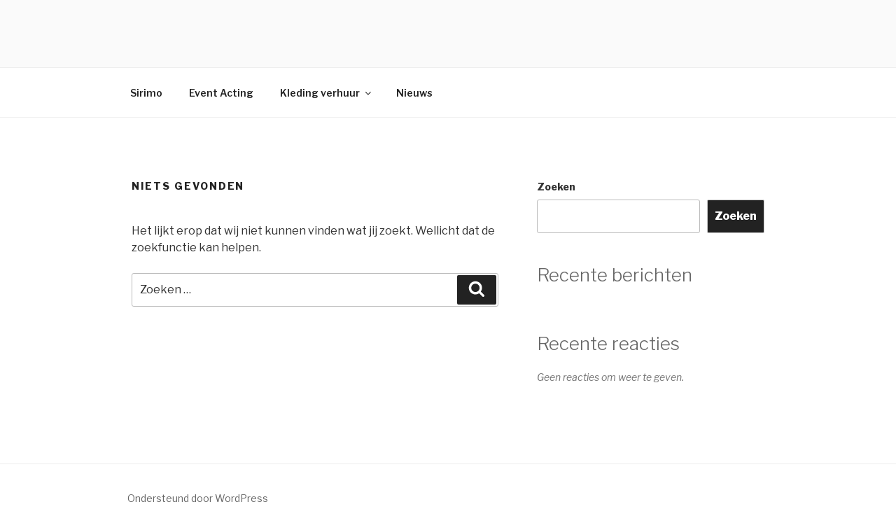

--- FILE ---
content_type: text/css; charset: UTF-8;charset=UTF-8
request_url: http://sirimo.nl/wp-admin/admin-ajax.php?action=easy-facebook-likebox-customizer-style&ver=6.4.3
body_size: 1389
content:

.efbl_feed_wraper.efbl_skin_36 .efbl-grid-skin .efbl-row.e-outer {
    grid-template-columns: repeat(auto-fill, minmax(33.33%, 1fr));
}


.efbl_feed_wraper.efbl_skin_36 .efbl_feeds_holder.efbl_feeds_carousel {


}

.efbl_feed_wraper.efbl_skin_36 .efbl_feeds_holder.efbl_feeds_carousel .owl-nav {

 display: flex;


}

.efbl_feed_wraper.efbl_skin_36 .efbl_feeds_holder.efbl_feeds_carousel .owl-dots {

 display: block;


}

.efbl_feed_wraper.efbl_skin_36 .efbl_feeds_holder.efbl_feeds_carousel .owl-dots .owl-dot span {


}

.efbl_feed_wraper.efbl_skin_36 .efbl_feeds_holder.efbl_feeds_carousel .owl-dots .owl-dot.active span {


}

.efbl_feed_wraper.efbl_skin_36 .efbl_load_more_holder a.efbl_load_more_btn span {


}

.efbl_feed_wraper.efbl_skin_36 .efbl_load_more_holder a.efbl_load_more_btn:hover span {


}

.efbl_feed_wraper.efbl_skin_36 .efbl_header {

 background: #ffffff;

 box-shadow: none;


}

.efbl_feed_wraper.efbl_skin_36 .efbl_header .efbl_header_inner_wrap .efbl_header_content .efbl_header_meta .efbl_header_title {


}


.efbl_feed_wraper.efbl_skin_36 .efbl_header .efbl_header_inner_wrap .efbl_header_img img {

 border-radius: 0;


}

.efbl_feed_wraper.efbl_skin_36 .efbl_header .efbl_header_inner_wrap .efbl_header_content .efbl_header_meta .efbl_cat, .efbl_feed_wraper.efbl_skin_36 .efbl_header .efbl_header_inner_wrap .efbl_header_content .efbl_header_meta .efbl_followers {


}

.efbl_feed_wraper.efbl_skin_36 .efbl_header .efbl_header_inner_wrap .efbl_header_content .efbl_bio {


}

.efbl_feed_wraper.efbl_skin_36 .efbl-story-wrapper, .efbl_feed_wraper.efbl_skin_36 .efbl-story-wrapper .efbl-thumbnail-wrapper .efbl-thumbnail-col, .efbl_feed_wraper.efbl_skin_36 .efbl-story-wrapper .efbl-post-footer {


}


.efbl_feed_wraper.efbl_skin_36 .efbl-story-wrapper {
    box-shadow: none;
}


.efbl_feed_wraper.efbl_skin_36 .efbl-story-wrapper .efbl-thumbnail-wrapper .efbl-thumbnail-col a img {


}

.efbl_feed_wraper.efbl_skin_36 .efbl-story-wrapper, .efbl_feed_wraper.efbl_skin_36 .efbl_feeds_carousel .efbl-story-wrapper .efbl-grid-wrapper {


}

.efbl_feed_wraper.efbl_skin_36 .efbl-story-wrapper, .efbl_feed_wraper.efbl_skin_36 .efbl-story-wrapper .efbl-feed-content > .efbl-d-flex .efbl-profile-title span, .efbl_feed_wraper.efbl_skin_36 .efbl-story-wrapper .efbl-feed-content .description, .efbl_feed_wraper.efbl_skin_36 .efbl-story-wrapper .efbl-feed-content .description a, .efbl_feed_wraper.efbl_skin_36 .efbl-story-wrapper .efbl-feed-content .efbl_link_text, .efbl_feed_wraper.efbl_skin_36 .efbl-story-wrapper .efbl-feed-content .efbl_link_text .efbl_title_link a {


}

.efbl_feed_wraper.efbl_skin_36 .efbl-story-wrapper .efbl-post-footer .efbl-reacted-item, .efbl_feed_wraper.efbl_skin_36 .efbl-story-wrapper .efbl-post-footer .efbl-reacted-item .efbl_all_comments_wrap {


}

.efbl_feed_wraper.efbl_skin_36 .efbl-story-wrapper .efbl-overlay {


}

.efbl_feed_wraper.efbl_skin_36 .efbl-story-wrapper .efbl-overlay .efbl_multimedia, .efbl_feed_wraper.efbl_skin_36 .efbl-story-wrapper .efbl-overlay .icon-esf-video-camera {


}

.efbl_feed_wraper.efbl_skin_36 .efbl-story-wrapper .efbl-post-footer .efbl-view-on-fb, .efbl_feed_wraper.efbl_skin_36 .efbl-story-wrapper .efbl-post-footer .esf-share-wrapper .esf-share {


}

.efbl_feed_wraper.efbl_skin_36 .efbl-story-wrapper .efbl-post-footer .efbl-view-on-fb:hover, .efbl_feed_wraper.efbl_skin_36 .efbl-story-wrapper .efbl-post-footer .esf-share-wrapper .esf-share:hover {


}

.efbl_feed_popup_container .efbl-post-detail.efbl-popup-skin-36 .efbl-d-columns-wrapper, .efbl_feed_popup_container .efbl-post-detail.efbl-popup-skin-36 .efbl-d-columns-wrapper .efbl-caption::after {


}

.efbl_feed_popup_container .efbl-post-detail.efbl-popup-skin-36 .efbl-d-columns-wrapper, .efbl_feed_popup_container .efbl-post-detail.efbl-popup-skin-36 .efbl-d-columns-wrapper .efbl-caption .efbl-feed-description, .efbl_feed_popup_container .efbl-post-detail.efbl-popup-skin-36 a, .efbl_feed_popup_container .efbl-post-detail.efbl-popup-skin-36 span {


}

.efbl_feed_popup_container .efbl-post-detail.efbl-popup-skin-36 .efbl-d-columns-wrapper .efbl-post-header {

 display: flex;


}

.efbl_feed_popup_container .efbl-post-detail.efbl-popup-skin-36 .efbl-d-columns-wrapper .efbl-post-header .efbl-profile-image {

 display: block;


}

.efbl_feed_popup_container .efbl-post-detail.efbl-popup-skin-36 .efbl-d-columns-wrapper .efbl-post-header h2 {


}

.efbl_feed_popup_container .efbl-post-detail.efbl-popup-skin-36 .efbl-d-columns-wrapper .efbl-post-header span {


}

.efbl_feed_popup_container .efbl-post-detail.efbl-popup-skin-36 .efbl-feed-description, .efbl_feed_popup_container .efbl-post-detail.efbl-popup-skin-36 .efbl_link_text {

 display: block;


}

.efbl_feed_popup_container .efbl-post-detail.efbl-popup-skin-36 .efbl-d-columns-wrapper .efbl-reactions-box {

 display: flex;


}

.efbl_feed_popup_container .efbl-post-detail.efbl-popup-skin-36 .efbl-d-columns-wrapper .efbl-reactions-box .efbl-reactions span {


}


.efbl_feed_popup_container .efbl-post-detail.efbl-popup-skin-36 .efbl-d-columns-wrapper .efbl-reactions-box .efbl-reactions .efbl_popup_likes_main {

 display: flex;


}

.efbl_feed_popup_container .efbl-post-detail.efbl-popup-skin-36 .efbl-d-columns-wrapper .efbl-reactions-box .efbl-reactions .efbl-popup-comments-icon-wrapper {

 display: flex;


}

.efbl_feed_popup_container .efbl-post-detail.efbl-popup-skin-36 .efbl-commnets, .efbl_feed_popup_container .efbl-post-detail.efbl-popup-skin-36 .efbl-comments-list {

 display: block;


}

.efbl_feed_popup_container .efbl-post-detail.efbl-popup-skin-36 .efbl-action-btn {

 display: block;


}

.efbl_feed_popup_container .efbl-post-detail.efbl-popup-skin-36 .efbl-d-columns-wrapper .efbl-comments-list .efbl-comment-wrap {


}



.efbl_feed_wraper.efbl_skin_37 .efbl-grid-skin .efbl-row.e-outer {
    grid-template-columns: repeat(auto-fill, minmax(33.33%, 1fr));
}


.efbl_feed_wraper.efbl_skin_37 .efbl_feeds_holder.efbl_feeds_carousel {


}

.efbl_feed_wraper.efbl_skin_37 .efbl_feeds_holder.efbl_feeds_carousel .owl-nav {

 display: flex;


}

.efbl_feed_wraper.efbl_skin_37 .efbl_feeds_holder.efbl_feeds_carousel .owl-dots {

 display: block;


}

.efbl_feed_wraper.efbl_skin_37 .efbl_feeds_holder.efbl_feeds_carousel .owl-dots .owl-dot span {


}

.efbl_feed_wraper.efbl_skin_37 .efbl_feeds_holder.efbl_feeds_carousel .owl-dots .owl-dot.active span {


}

.efbl_feed_wraper.efbl_skin_37 .efbl_load_more_holder a.efbl_load_more_btn span {


}

.efbl_feed_wraper.efbl_skin_37 .efbl_load_more_holder a.efbl_load_more_btn:hover span {


}

.efbl_feed_wraper.efbl_skin_37 .efbl_header {

 box-shadow: none;


}

.efbl_feed_wraper.efbl_skin_37 .efbl_header .efbl_header_inner_wrap .efbl_header_content .efbl_header_meta .efbl_header_title {


}


.efbl_feed_wraper.efbl_skin_37 .efbl_header .efbl_header_inner_wrap .efbl_header_img img {

 border-radius: 0;


}

.efbl_feed_wraper.efbl_skin_37 .efbl_header .efbl_header_inner_wrap .efbl_header_content .efbl_header_meta .efbl_cat, .efbl_feed_wraper.efbl_skin_37 .efbl_header .efbl_header_inner_wrap .efbl_header_content .efbl_header_meta .efbl_followers {


}

.efbl_feed_wraper.efbl_skin_37 .efbl_header .efbl_header_inner_wrap .efbl_header_content .efbl_bio {


}

.efbl_feed_wraper.efbl_skin_37 .efbl-story-wrapper, .efbl_feed_wraper.efbl_skin_37 .efbl-story-wrapper .efbl-thumbnail-wrapper .efbl-thumbnail-col, .efbl_feed_wraper.efbl_skin_37 .efbl-story-wrapper .efbl-post-footer {


}


.efbl_feed_wraper.efbl_skin_37 .efbl-story-wrapper {
    box-shadow: none;
}


.efbl_feed_wraper.efbl_skin_37 .efbl-story-wrapper .efbl-thumbnail-wrapper .efbl-thumbnail-col a img {


}

.efbl_feed_wraper.efbl_skin_37 .efbl-story-wrapper, .efbl_feed_wraper.efbl_skin_37 .efbl_feeds_carousel .efbl-story-wrapper .efbl-grid-wrapper {


}

.efbl_feed_wraper.efbl_skin_37 .efbl-story-wrapper, .efbl_feed_wraper.efbl_skin_37 .efbl-story-wrapper .efbl-feed-content > .efbl-d-flex .efbl-profile-title span, .efbl_feed_wraper.efbl_skin_37 .efbl-story-wrapper .efbl-feed-content .description, .efbl_feed_wraper.efbl_skin_37 .efbl-story-wrapper .efbl-feed-content .description a, .efbl_feed_wraper.efbl_skin_37 .efbl-story-wrapper .efbl-feed-content .efbl_link_text, .efbl_feed_wraper.efbl_skin_37 .efbl-story-wrapper .efbl-feed-content .efbl_link_text .efbl_title_link a {


}

.efbl_feed_wraper.efbl_skin_37 .efbl-story-wrapper .efbl-post-footer .efbl-reacted-item, .efbl_feed_wraper.efbl_skin_37 .efbl-story-wrapper .efbl-post-footer .efbl-reacted-item .efbl_all_comments_wrap {


}

.efbl_feed_wraper.efbl_skin_37 .efbl-story-wrapper .efbl-overlay {


}

.efbl_feed_wraper.efbl_skin_37 .efbl-story-wrapper .efbl-overlay .efbl_multimedia, .efbl_feed_wraper.efbl_skin_37 .efbl-story-wrapper .efbl-overlay .icon-esf-video-camera {


}

.efbl_feed_wraper.efbl_skin_37 .efbl-story-wrapper .efbl-post-footer .efbl-view-on-fb, .efbl_feed_wraper.efbl_skin_37 .efbl-story-wrapper .efbl-post-footer .esf-share-wrapper .esf-share {


}

.efbl_feed_wraper.efbl_skin_37 .efbl-story-wrapper .efbl-post-footer .efbl-view-on-fb:hover, .efbl_feed_wraper.efbl_skin_37 .efbl-story-wrapper .efbl-post-footer .esf-share-wrapper .esf-share:hover {


}

.efbl_feed_popup_container .efbl-post-detail.efbl-popup-skin-37 .efbl-d-columns-wrapper, .efbl_feed_popup_container .efbl-post-detail.efbl-popup-skin-37 .efbl-d-columns-wrapper .efbl-caption::after {


}

.efbl_feed_popup_container .efbl-post-detail.efbl-popup-skin-37 .efbl-d-columns-wrapper, .efbl_feed_popup_container .efbl-post-detail.efbl-popup-skin-37 .efbl-d-columns-wrapper .efbl-caption .efbl-feed-description, .efbl_feed_popup_container .efbl-post-detail.efbl-popup-skin-37 a, .efbl_feed_popup_container .efbl-post-detail.efbl-popup-skin-37 span {


}

.efbl_feed_popup_container .efbl-post-detail.efbl-popup-skin-37 .efbl-d-columns-wrapper .efbl-post-header {

 display: flex;


}

.efbl_feed_popup_container .efbl-post-detail.efbl-popup-skin-37 .efbl-d-columns-wrapper .efbl-post-header .efbl-profile-image {

 display: block;


}

.efbl_feed_popup_container .efbl-post-detail.efbl-popup-skin-37 .efbl-d-columns-wrapper .efbl-post-header h2 {


}

.efbl_feed_popup_container .efbl-post-detail.efbl-popup-skin-37 .efbl-d-columns-wrapper .efbl-post-header span {


}

.efbl_feed_popup_container .efbl-post-detail.efbl-popup-skin-37 .efbl-feed-description, .efbl_feed_popup_container .efbl-post-detail.efbl-popup-skin-37 .efbl_link_text {

 display: block;


}

.efbl_feed_popup_container .efbl-post-detail.efbl-popup-skin-37 .efbl-d-columns-wrapper .efbl-reactions-box {

 display: flex;


}

.efbl_feed_popup_container .efbl-post-detail.efbl-popup-skin-37 .efbl-d-columns-wrapper .efbl-reactions-box .efbl-reactions span {


}


.efbl_feed_popup_container .efbl-post-detail.efbl-popup-skin-37 .efbl-d-columns-wrapper .efbl-reactions-box .efbl-reactions .efbl_popup_likes_main {

 display: flex;


}

.efbl_feed_popup_container .efbl-post-detail.efbl-popup-skin-37 .efbl-d-columns-wrapper .efbl-reactions-box .efbl-reactions .efbl-popup-comments-icon-wrapper {

 display: flex;


}

.efbl_feed_popup_container .efbl-post-detail.efbl-popup-skin-37 .efbl-commnets, .efbl_feed_popup_container .efbl-post-detail.efbl-popup-skin-37 .efbl-comments-list {

 display: block;


}

.efbl_feed_popup_container .efbl-post-detail.efbl-popup-skin-37 .efbl-action-btn {

 display: block;


}

.efbl_feed_popup_container .efbl-post-detail.efbl-popup-skin-37 .efbl-d-columns-wrapper .efbl-comments-list .efbl-comment-wrap {


}



.efbl_feed_wraper.efbl_skin_38 .efbl-grid-skin .efbl-row.e-outer {
    grid-template-columns: repeat(auto-fill, minmax(33.33%, 1fr));
}


.efbl_feed_wraper.efbl_skin_38 .efbl_feeds_holder.efbl_feeds_carousel {


}

.efbl_feed_wraper.efbl_skin_38 .efbl_feeds_holder.efbl_feeds_carousel .owl-nav {

 display: flex;


}

.efbl_feed_wraper.efbl_skin_38 .efbl_feeds_holder.efbl_feeds_carousel .owl-dots {

 display: block;


}

.efbl_feed_wraper.efbl_skin_38 .efbl_feeds_holder.efbl_feeds_carousel .owl-dots .owl-dot span {


}

.efbl_feed_wraper.efbl_skin_38 .efbl_feeds_holder.efbl_feeds_carousel .owl-dots .owl-dot.active span {


}

.efbl_feed_wraper.efbl_skin_38 .efbl_load_more_holder a.efbl_load_more_btn span {


}

.efbl_feed_wraper.efbl_skin_38 .efbl_load_more_holder a.efbl_load_more_btn:hover span {


}

.efbl_feed_wraper.efbl_skin_38 .efbl_header {

 box-shadow: none;


}

.efbl_feed_wraper.efbl_skin_38 .efbl_header .efbl_header_inner_wrap .efbl_header_content .efbl_header_meta .efbl_header_title {


}


.efbl_feed_wraper.efbl_skin_38 .efbl_header .efbl_header_inner_wrap .efbl_header_img img {

 border-radius: 0;


}

.efbl_feed_wraper.efbl_skin_38 .efbl_header .efbl_header_inner_wrap .efbl_header_content .efbl_header_meta .efbl_cat, .efbl_feed_wraper.efbl_skin_38 .efbl_header .efbl_header_inner_wrap .efbl_header_content .efbl_header_meta .efbl_followers {


}

.efbl_feed_wraper.efbl_skin_38 .efbl_header .efbl_header_inner_wrap .efbl_header_content .efbl_bio {


}

.efbl_feed_wraper.efbl_skin_38 .efbl-story-wrapper, .efbl_feed_wraper.efbl_skin_38 .efbl-story-wrapper .efbl-thumbnail-wrapper .efbl-thumbnail-col, .efbl_feed_wraper.efbl_skin_38 .efbl-story-wrapper .efbl-post-footer {


}


.efbl_feed_wraper.efbl_skin_38 .efbl-story-wrapper {
    box-shadow: none;
}


.efbl_feed_wraper.efbl_skin_38 .efbl-story-wrapper .efbl-thumbnail-wrapper .efbl-thumbnail-col a img {


}

.efbl_feed_wraper.efbl_skin_38 .efbl-story-wrapper, .efbl_feed_wraper.efbl_skin_38 .efbl_feeds_carousel .efbl-story-wrapper .efbl-grid-wrapper {


}

.efbl_feed_wraper.efbl_skin_38 .efbl-story-wrapper, .efbl_feed_wraper.efbl_skin_38 .efbl-story-wrapper .efbl-feed-content > .efbl-d-flex .efbl-profile-title span, .efbl_feed_wraper.efbl_skin_38 .efbl-story-wrapper .efbl-feed-content .description, .efbl_feed_wraper.efbl_skin_38 .efbl-story-wrapper .efbl-feed-content .description a, .efbl_feed_wraper.efbl_skin_38 .efbl-story-wrapper .efbl-feed-content .efbl_link_text, .efbl_feed_wraper.efbl_skin_38 .efbl-story-wrapper .efbl-feed-content .efbl_link_text .efbl_title_link a {


}

.efbl_feed_wraper.efbl_skin_38 .efbl-story-wrapper .efbl-post-footer .efbl-reacted-item, .efbl_feed_wraper.efbl_skin_38 .efbl-story-wrapper .efbl-post-footer .efbl-reacted-item .efbl_all_comments_wrap {


}

.efbl_feed_wraper.efbl_skin_38 .efbl-story-wrapper .efbl-overlay {


}

.efbl_feed_wraper.efbl_skin_38 .efbl-story-wrapper .efbl-overlay .efbl_multimedia, .efbl_feed_wraper.efbl_skin_38 .efbl-story-wrapper .efbl-overlay .icon-esf-video-camera {


}

.efbl_feed_wraper.efbl_skin_38 .efbl-story-wrapper .efbl-post-footer .efbl-view-on-fb, .efbl_feed_wraper.efbl_skin_38 .efbl-story-wrapper .efbl-post-footer .esf-share-wrapper .esf-share {


}

.efbl_feed_wraper.efbl_skin_38 .efbl-story-wrapper .efbl-post-footer .efbl-view-on-fb:hover, .efbl_feed_wraper.efbl_skin_38 .efbl-story-wrapper .efbl-post-footer .esf-share-wrapper .esf-share:hover {


}

.efbl_feed_popup_container .efbl-post-detail.efbl-popup-skin-38 .efbl-d-columns-wrapper, .efbl_feed_popup_container .efbl-post-detail.efbl-popup-skin-38 .efbl-d-columns-wrapper .efbl-caption::after {


}

.efbl_feed_popup_container .efbl-post-detail.efbl-popup-skin-38 .efbl-d-columns-wrapper, .efbl_feed_popup_container .efbl-post-detail.efbl-popup-skin-38 .efbl-d-columns-wrapper .efbl-caption .efbl-feed-description, .efbl_feed_popup_container .efbl-post-detail.efbl-popup-skin-38 a, .efbl_feed_popup_container .efbl-post-detail.efbl-popup-skin-38 span {


}

.efbl_feed_popup_container .efbl-post-detail.efbl-popup-skin-38 .efbl-d-columns-wrapper .efbl-post-header {

 display: flex;


}

.efbl_feed_popup_container .efbl-post-detail.efbl-popup-skin-38 .efbl-d-columns-wrapper .efbl-post-header .efbl-profile-image {

 display: block;


}

.efbl_feed_popup_container .efbl-post-detail.efbl-popup-skin-38 .efbl-d-columns-wrapper .efbl-post-header h2 {


}

.efbl_feed_popup_container .efbl-post-detail.efbl-popup-skin-38 .efbl-d-columns-wrapper .efbl-post-header span {


}

.efbl_feed_popup_container .efbl-post-detail.efbl-popup-skin-38 .efbl-feed-description, .efbl_feed_popup_container .efbl-post-detail.efbl-popup-skin-38 .efbl_link_text {

 display: block;


}

.efbl_feed_popup_container .efbl-post-detail.efbl-popup-skin-38 .efbl-d-columns-wrapper .efbl-reactions-box {

 display: flex;


}

.efbl_feed_popup_container .efbl-post-detail.efbl-popup-skin-38 .efbl-d-columns-wrapper .efbl-reactions-box .efbl-reactions span {


}


.efbl_feed_popup_container .efbl-post-detail.efbl-popup-skin-38 .efbl-d-columns-wrapper .efbl-reactions-box .efbl-reactions .efbl_popup_likes_main {

 display: flex;


}

.efbl_feed_popup_container .efbl-post-detail.efbl-popup-skin-38 .efbl-d-columns-wrapper .efbl-reactions-box .efbl-reactions .efbl-popup-comments-icon-wrapper {

 display: flex;


}

.efbl_feed_popup_container .efbl-post-detail.efbl-popup-skin-38 .efbl-commnets, .efbl_feed_popup_container .efbl-post-detail.efbl-popup-skin-38 .efbl-comments-list {

 display: block;


}

.efbl_feed_popup_container .efbl-post-detail.efbl-popup-skin-38 .efbl-action-btn {

 display: block;


}

.efbl_feed_popup_container .efbl-post-detail.efbl-popup-skin-38 .efbl-d-columns-wrapper .efbl-comments-list .efbl-comment-wrap {


}


  